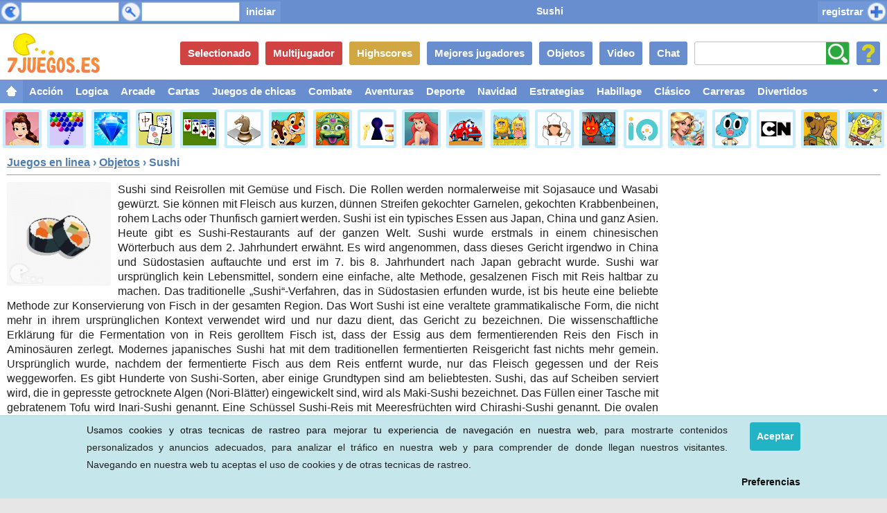

--- FILE ---
content_type: text/html; charset=UTF-8
request_url: https://7juegos.es/objetos/sushi.html
body_size: 8842
content:
								
<!DOCTYPE html>
<html lang="es" dir="ltr">
<head>
<meta name="viewport" content="minimal-ui"/>
<meta name="viewport" content="width=device-width,user-scalable=no" />
<meta name="screen-orientation" content="landscape"/>
<meta name="x5-fullscreen" content="true"/>
<meta name="360-fullscreen" content="true"/>
<meta name="apple-touch-fullscreen" content="yes" />
<meta name="apple-mobile-web-app-status-bar-style" content="black-translucent" />
<meta http-equiv="Content-Type" content="text/html; charset=UTF-8" />
<title>Sushi - Objetos en Juegos en linea 7juegos.es</title>
<link rel="stylesheet" type="text/css" href="/templates/responsive/css/style.min.css?v2.96" />
<link rel="stylesheet" type="text/css" href="/templates/responsive/css/nav.css?v1" />
<link rel="stylesheet" type="text/css" href="/templates/responsive/css/navcat.css?v1" />
<meta name="description" content="Gane o compre Sushi en el sitio web de los juegos. Sushi sind Reisrollen mit Gemüse und Fisch." />
<base href="https://7juegos.es" />
<link rel="alternate" href="https://6igri.bg/predmeti/sushi.html" hreflang="bg" />
<link rel="alternate" href="https://6games.eu/items/sushi.html" hreflang="en" />
<link rel="alternate" href="https://6spiele.de/objekte/sushi.html" hreflang="de" />
<link rel="alternate" href="https://6jeux.fr/objets/sushi.html" hreflang="fr" />
<link rel="alternate" href="https://7juegos.es/objetos/sushi.html" hreflang="es" />
<link rel="alternate" href="https://7igri.ru/predmeti/sushi.html" hreflang="ru" />
<link rel="shortcut icon" href="images/favicon.ico" />
<link rel="apple-touch-icon" sizes="180x180" href="images/touch_180x180.png" />
<link rel="apple-touch-icon" sizes="152x152" href="images/touch_152x152.png" />
<link rel="apple-touch-icon" sizes="120x120" href="images/touch_120x120.png" />
<link rel="apple-touch-icon" sizes="72x72" href="images/touch_72x72.png" />
<link rel="apple-touch-icon" sizes="57x57" href="images/touch_57x57.png" />
<link rel="apple-touch-icon" href="images/touchicon.png" />
<script src="https://7juegos.es/templates/responsive/js/esdpm.js" type="text/javascript"></script>
<script src="https://7juegos.es/templates/responsive/js/jquery-1.11.1.min.js"></script>
<script src="https://7juegos.es/templates/responsive/js/ajaxconstructor.js" type="text/javascript"></script>
<script src="https://7juegos.es/templates/responsive/ads/banner/google.ads.js" type="text/javascript"></script>
<script async src="https://fundingchoicesmessages.google.com/i/pub-7615458051770167?ers=1" nonce="V34I3iKcgFq4eZoqoPNoUw"></script><script nonce="V34I3iKcgFq4eZoqoPNoUw">(function() {function signalGooglefcPresent() {if (!window.frames['googlefcPresent']) {if (document.body) {const iframe = document.createElement('iframe'); iframe.style = 'width: 0; height: 0; border: none; z-index: -1000; left: -1000px; top: -1000px;'; iframe.style.display = 'none'; iframe.name = 'googlefcPresent'; document.body.appendChild(iframe);} else {setTimeout(signalGooglefcPresent, 0);}}}signalGooglefcPresent();})();</script>
<script async src="https://www.googletagmanager.com/gtag/js?id=AW-1056053973"></script>
<script>
  window.dataLayer = window.dataLayer || [];
  function gtag(){dataLayer.push(arguments);}
  gtag('js', new Date());
  gtag('config', 'AW-1056053973');
  gtag('event', 'conversion', {
      'send_to': 'AW-1056053973/7a68CJHm4scZENW1yPcD',
      'value': 1.0,
      'currency': 'BGN'
  });
</script>
</head>
<body>
	<div class="top-new ov" id="topbar">
		<div class="top_lim_new ov">
<h1 class="topttl" id="topttl">Sushi</h1>
		<div class="fl bgsb1 mr1 topuser">				
			<form action="iniciar.html" method="post">
			<input type="text" name="username" id="username" class="topinput" />
		</div>	
		<div class="fl bgsb1 toppass">
			<input type="password" name="password" class="topinput" />
		</div>		
		<input type="hidden" name="remember" value="on" />
	        <div id="cltr"></div>		
		<input type="submit" value="iniciar" class="topsubmit fl" />
		</form>
		<a href="/registrar.html" class="fr but_top but_register">registrar</a>
		<div class="cl"></div>		
		</div>
		<div class="cl"></div>
	</div>
	<script type="text/javascript" src="https://7juegos.es/templates/responsive/js/hse.js?v1.1"></script>
<div id="maincont" class="push">
	<div id="top" class="but topes">
		<a href="." class="show-med logo" id="logoes"></a>
		<a class="bt-top cp" id="bt-profile" onclick="rotate('bt-profile'); close_top()"></a>	
		<a class="bt-top cp" id="bt-rand-u" href="juego-de-azar.html" title="Juego de azar" rel="nofollow"></a>	
		<form id="fm-search" action="buscar.html" onsubmit="onSearch()" method="post">
			<input class="bt-top" id="in-search" name="t" type="search" placeholder="Buscar" onKeyPress="return onSearch();" value="">
		</form>	
		<script language="javascript">
			var searchStarted = 0;
			function onSearch() {
			  	if (window.event && window.event.keyCode == 13) {
					if (searchStarted == 0) {
						searchStarted = 1;
						document.getElementById('in-search').style.backgroundPosition = 'bottom right';						
						return true;
					} else {
				  		return false;
					}
				}
			}
		</script>
		<nav class="secondary-menu">
			<h3 class="section-heading">Menú secundario</h3>
			<ul>
				<li><a href="chat.html" class="bt-top bt-text show-med bt-blue show-big">Chat</a></li>
				<li><a href="video.html" class="bt-top bt-text show-med bt-blue show-big">Video</a></li>
				<li><a href="objetos.html" class="bt-top bt-text show-med bt-blue show-big">Objetos</a></li>
				<li><a href="mejores-jugadores.html" class="bt-top bt-text show-med bt-blue show-big">Mejores jugadores</a></li>
				<li><a href="highscores.html" class="bt-top bt-text show-med bt-yellow">Highscores</a></li>	
				<li><a href="juegos-multijugadores.html" class="bt-top bt-text show-med bt-red">Multijugador</a></li>	
				<li><a href="juegos-seleccionados.html" class="bt-top bt-text show-med bt-red">Selectionado</a></li>	
				<li><a href="los-mas-jugados.html" class="bt-top bt-text show-med bt-red show-big">Más jugado</a></li>
				<li><a href="mejores-juegos.html" class="bt-top bt-text show-med bt-red">Mejores</a></li>
				<li><a href="nuevos-juegos.html" class="bt-top bt-text show-med bt-blue">Nuevos</a></li>
			</ul>
		</nav>
	</div>
	<nav id="menu-main" class="navcat">
		<h3 class="section-heading">Categorías de los juegos</h3>
		<ul class="u">
			<a class="x" id="catmore"></a>
			<li id="cat0"><a href="" id="house"></a></li>	
			<li id="cat1"><a href="juegos/juegos-de-accion.html">Acción</a></li>	
			<li id="cat2"><a href="juegos/juegos-de-logica.html">Logica</a></li>	
			<li id="cat3"><a href="juegos/juegos-de-arcade.html">Arcade</a></li>	
			<li id="cat9"><a href="juegos/cartas.html">Cartas</a></li>	
			<li id="cat4"><a href="juegos/juegos-de-chicas.html">Juegos&nbsp;de&nbsp;chicas</a></li>	
			<li id="cat7"><a href="juegos/juegos-de-combate.html">Combate</a></li>	
			<li id="cat6"><a href="juegos/juegos-de-aventura.html">Aventuras</a></li>	
			<li id="cat5"><a href="juegos/juegos-de-deportes.html">Deporte</a></li>	
			<li id="cat14"><a href="juegos/juegos-de-navidad.html">Navidad</a></li>	
			<li id="cat8"><a href="juegos/juegos-de-estrategia.html">Estrategias</a></li>	
			<li id="cat12"><a href="juegos/vestir.html">Habillage</a></li>	
			<li id="cat13"><a href="juegos/clasico.html">Clásico</a></li>	
			<li id="cat25"><a href="juegos/juegos-de-carreras.html">Carreras</a></li>	
			<li id="cat10"><a href="juegos/juegos-divertidos.html">Divertidos</a></li>	
			<li id="cat16"><a href="juegos/juegos-de-espacio.html">Espacio</a></li>	
			<li id="cat17"><a href="juegos/diferencias.html">Diferencias</a></li>	
			<li id="cat18"><a href="juegos/minero.html">Minero</a></li>	
			<li id="cat19"><a href="juegos/juegos-de-ninos.html">Niños</a></li>	
			<li id="cat23"><a href="juegos/futbol.html">Fútbol</a></li>	
			<li id="cat21"><a href="juegos/robot.html">Robots</a></li>	
			<li id="cat20"><a href="juegos/mini-golf.html">Mini&nbsp;golf</a></li>	
			<li id="cat22"><a href="juegos/zombi.html">Zombi</a></li>	
			<li id="cat24"><a href="juegos/vampire.html">Vampiro</a></li>	
			<li id="cat15"><a href="juegos/aplicaciones.html">Aplicaciones</a></li>	
		</ul>
		<div class="cl"></div>
		<script type="text/javascript" src="https://7juegos.es/templates/responsive/js/navcat.js"></script>
	</nav>	
	<div id="icon-wrap">
	<nav id="caticon">
	<h3 class="section-heading">Categorías populares juegos</h3>
	<ul>
		<li><a href="juegos/princesa.html"><img src="images/caticon/princess.png" alt="Juegos de princesa" title="Juegos de princesa" /></a></li>
		<li><a href="juegos/bubble-shooter.html"><img src="images/caticon/bubble.png" alt="Juegos de Bubble Shooter" title="Juegos de Bubble Shooter" /></a></li>
		<li><a href="juegos/combinacion.html"><img src="images/caticon/bejeweled.png" alt="Juegos de combinacion" title="Juegos de combinacion" /></a></li>
		<li><a href="juegos/mahjong.html"><img src="images/caticon/mahjong.png" alt="Juegos de mahjong" title="Juegos de mahjong" /></a></li>
		<li><a href="juegos/solitaire.html"><img src="images/caticon/solitaire.png" alt="Juegos de solitaire" title="Juegos de solitaire" /></a></li>
		<li><a href="juegos/juegos-de-mesa.html"><img src="images/caticon/chess.png" alt="Juegos de mesa" title="Juegos de mesa" /></a></li>
		<li><a href="juegos/dibujos-animados.html"><img src="images/caticon/cartoon.png" alt="Juegos de dibujos animados" title="Juegos de dibujos animados" /></a></li>
		<li><a href="juegos/zuma.html"><img src="images/caticon/zuma.png" alt="Juegos de Zuma" title="Juegos de Zuma" /></a></li>
		<li><a href="juegos/sala-de-escape.html"><img src="images/caticon/escaperoom.png" alt="Juegos de Sala de escape" title="Juegos de Sala de escape" /></a></li>
		<li><a href="juegos/ariel.html"><img src="images/caticon/ariel.png" alt="Juegos de Ariel" title="Juegos de Ariel" /></a></li>
		<li><a href="juegos/coche.html"><img src="images/caticon/car.png" alt="Juegos de coche" title="Juegos de coche" /></a></li>
		<li><a href="juegos/adan-y-eva.html"><img src="images/caticon/adamandeve.png" alt="Juegos de Adan y Eva" title="Juegos de Adan y Eva" /></a></li>
		<li><a href="juegos/cocinar.html"><img src="images/caticon/cooking.png" alt="Juegos de cocinar" title="Juegos de cocinar" /></a></li>
		<li><a href="juegos/cooperacion.html"><img src="images/caticon/cooperation.png" alt="Juegos de cooperaci&#243;n" title="Juegos de cooperaci&#243;n" /></a></li>
		<li><a href="juegos/io-juegos.html"><img src="images/caticon/io.png" alt="Juegos de IO" title="Juegos de IO" /></a></li>
		<li><a href="juegos/objetos-escondidos.html"><img src="images/caticon/hiddenobjects.png" alt="Juegos de objetos escondidos" title="Juegos de objetos escondidos" /></a></li>
		<li><a href="juegos/gumball.html"><img src="images/caticon/gumball.png" alt="Juegos de gumball" title="Juegos de gumball" /></a></li>
		<li><a href="juegos/cartoon-network.html"><img src="images/caticon/cartoonnetwork.png" alt="Juegos de Cartoon Network" title="Juegos de Cartoon Network" /></a></li>
		<li><a href="juegos/scooby-doo.html"><img src="images/caticon/scoobydoo.png" alt="Juegos de Scooby Doo" title="Juegos de Scooby Doo" /></a></li>
		<li><a href="juegos/bob-esponja.html"><img src="images/caticon/spongebob.png" alt="Juegos de Bob Esponja" title="Juegos de Bob Esponja" /></a></li>
		<li><a href="juegos/una-casa-de-locos.html"><img src="images/caticon/theloudhouse.png" alt="Juegos de Una Casa de Locos" title="Juegos de Una Casa de Locos" /></a></li>
		<li><a href="juegos/disney.html"><img src="images/caticon/disney.png" alt="Juegos de Disney" title="Juegos de Disney" /></a></li>
		<li><a href="juegos/power-rangers.html"><img src="images/caticon/powerrangers.png" alt="Juegos de Power Rangers" title="Juegos de Power Rangers" /></a></li>
		<li><a href="juegos/torre-de-defensa.html"><img src="images/caticon/towerdefense.png" alt="Juegos de torre de defensa" title="Juegos de torre de defensa" /></a></li>
		<li><a href="juegos/nickelodeon.html"><img src="images/caticon/nickelodeon.png" alt="Juegos de Nickelodeon" title="Juegos de Nickelodeon" /></a></li>
		<li><a href="juegos/batman.html"><img src="images/caticon/batman.png" alt="Juegos de Batman" title="Juegos de Batman" /></a></li>
		<li><a href="juegos/winx.html"><img src="images/caticon/winx.png" alt="Juegos de winx" title="Juegos de winx" /></a></li>
	</ul>
</nav>
	</div>
	<div class="cl"></div>
	<div id="main-wrap">
	<div class="padded">
		<div id="sc-game">
			<div class="sc-title">
				<a href="https://7juegos.es" class="ttl hid-small">Juegos en linea</a>
				<span class="hid-small">&#8250;</span>
				<a href="objetos.html" class="ttl hid-small">Objetos</a>
				<span class="hid-small">&#8250;</span>
				<h1>Sushi</h1> 			</div>
		</div>
	</div>
		<div class="gm-list list-plus-side">
			<script language="javascript">
				function expand_text(btid, txid) {
					var b = document.getElementById(btid);	
					var t = document.getElementById(txid);	
					b.style.display = 'none';
					t.style.height = 'auto';
					t.style.marginBottom = '5px';
					t.style.maxHeight = '3000px';
				}
			</script>
			<div class="sc-desc text-limit-1" id="tx-expand-1" style="max-height: 8000px;">
				<img src="images/items/t1/95-sushi.png" alt="Sushi" class="item-thumb mr10 fl" />
				Sushi sind Reisrollen mit Gemüse und Fisch. Die Rollen werden normalerweise mit Sojasauce und Wasabi gewürzt. Sie können mit Fleisch aus kurzen, dünnen Streifen gekochter Garnelen, gekochten Krabbenbeinen, rohem Lachs oder Thunfisch garniert werden. Sushi ist ein typisches Essen aus Japan, China und ganz Asien. Heute gibt es Sushi-Restaurants auf der ganzen Welt. Sushi wurde erstmals in einem chinesischen Wörterbuch aus dem 2. Jahrhundert erwähnt. Es wird angenommen, dass dieses Gericht irgendwo in China und Südostasien auftauchte und erst im 7. bis 8. Jahrhundert nach Japan gebracht wurde. Sushi war ursprünglich kein Lebensmittel, sondern eine einfache, alte Methode, gesalzenen Fisch mit Reis haltbar zu machen. Das traditionelle „Sushi“-Verfahren, das in Südostasien erfunden wurde, ist bis heute eine beliebte Methode zur Konservierung von Fisch in der gesamten Region. Das Wort Sushi ist eine veraltete grammatikalische Form, die nicht mehr in ihrem ursprünglichen Kontext verwendet wird und nur dazu dient, das Gericht zu bezeichnen. Die wissenschaftliche Erklärung für die Fermentation von in Reis gerolltem Fisch ist, dass der Essig aus dem fermentierenden Reis den Fisch in Aminosäuren zerlegt. Modernes japanisches Sushi hat mit dem traditionellen fermentierten Reisgericht fast nichts mehr gemein. Ursprünglich wurde, nachdem der fermentierte Fisch aus dem Reis entfernt wurde, nur das Fleisch gegessen und der Reis weggeworfen. Es gibt Hunderte von Sushi-Sorten, aber einige Grundtypen sind am beliebtesten. Sushi, das auf Scheiben serviert wird, die in gepresste getrocknete Algen (Nori-Blätter) eingewickelt sind, wird als Maki-Sushi bezeichnet. Das Füllen einer Tasche mit gebratenem Tofu wird Inari-Sushi genannt. Eine Schüssel Sushi-Reis mit Meeresfrüchten wird Chirashi-Sushi genannt. Die ovalen Reisbällchen mit Meeresfrüchten darauf werden Nigiri-Sushi genannt.			</div>
			<div class="dotted-1" id="bt-expand-1" style="display: hidden;"><a onclick="expand_text('bt-expand-1', 'tx-expand-1');" class="bt-expand-1 cp">Leer mas</a></div>
			<div class="h10"></div>
			<div class="h5"></div>
			<div class="sc-description padded">
						</div>
			<div id="sc-info" class="padded">
							<img src="/images/ratings_g.png" alt="he ganado" class="sm-medal" />
			Gana <strong>Sushi</strong>, al alcanzar el nivel 25 en <a href="juegos/14023-sushi-matching.html" class="underline">Sushi Matching</a>.			</div>
						<div class="h20"></div>
			<div id="sc-most">
						<div class="gm-box" itemscope itemtype="https://schema.org/Game">
				<a href="juegos/14023-sushi-matching.html"><img src="/files/image/14023-sushi-matching.jpg" class="gm-thumb" alt="Sushi Matching" itemprop="image" /><div class="gm-title" itemprop="name">Sushi Matching</div><div class="game-ribbon ratings-game-ribbon" title="Highscore juego"></div></a>
			</div>
			</div>
			<div class="h20"></div>
						<div class="sc-description padded">
				<div class="item-property mr10 mb5">
					<div class="item-param">
						Valor 
					</div>
					<div>
						<img src="/images/points.png" alt="Puntos" class="sm-medal" /> 80  
					</div>
				</div> 
								<div class="item-property mr10 mb5">
					<div class="item-param">
						Único 
					</div>
					<div>
					<img src="/templates/responsive/images/newstar.png" alt="star" title="Este objeto es único y solo puedes tener uno." class="cp wallreply mbm2" />
					</div>
				</div> 
								<div class="item-property mr10 mb5">
					<div class="item-param">
						Adquirido					</div>
					<div id="item_own">
						0					</div>
				</div> 
				<div class="fl" style="display: none;">
					<div class="item-property mb5">
						<div class="item-param">
							Disponible						</div>
						<div id="item_available">
							&#8734;						</div>
					</div>
					<div title="La cantidad no está limitada" class="info">(?)</div>
				</div>
			</div>
			<div class="h10"></div>
			<div class="h5"></div>
			<script type="text/javascript">
				var item_text_p0 = ["No tienes suficientes puntos para comprar este objeto.", "No puedes regalar un objeto que no te pertenece y que no está disponible en la tienda.", "No puedes vender un objeto que no te pertenece.", "", "Este es un objeto único que no puede tener más de uno.", "No hay tal usario.", "Por favor ingrese el nombre del usuario al que desea hacer un regalo.", "El usuario ya tiene este objeto único que no puede tener más de uno.", "No puedes hacerte un regalo a ti mismo.", "¿Estás seguro de que quieres comprar este objeto?", "¿Está seguro de querer vender el objeto por el 75% de su valor?", "Regístrese o inicie sesión para poder utilizar esta función."]; 
				var item_text_p1 = ["Puedes ganar este objeto solo en un juego.", "No puedes regalar un objeto que hayas ganado en un juego.", "No puedes vender un objeto que hayas ganado en un juego."];
				var ibuy = -1;
				var igive = -1;
				var isell = -1;
			</script>
			<script src="/templates/responsive/js/items.js" type="text/javascript"></script>
			<div class="sc-description padded">
				<a onclick="itemAction(0, 95, ibuy);" class="bt-profile-top bt-buy-item bt-inactive fl">Comprar</a>
				<a onclick="itemAction(1, 95, igive);" class="bt-profile-top bt-give-item bt-inactive fl">Hacer un regalo</a>
				<a onclick="itemAction(2, 95, isell);" class="bt-profile-top bt-sell-item bt-inactive fl">Vender</a>
				<div class="h5"></div>
			</div>
						<div id="sc-last" class="games padded">
				<div class="sc-title">Últimos eventos de juegos</div>
				<div class="h5"></div>
							<script language="javascript">		
				var wall_pn = 1;
				var httprh = new Array();	

				function wallPage(p){
					var curDateTime1 = new Date();									
					var wh = document.getElementById('wallhistory');
					var iid = 95;

					if (p == 0)
						wall_pn = 1;
					else
						wall_pn += p;

					if (p >= 0) {
						httprh[curDateTime1] = ajaxConstructor();

						httprh[curDateTime1].open("get", "wallpage.php?u=" + iid + "&p=" + wall_pn + "&lang=es&m=-2");

						httprh[curDateTime1].onreadystatechange = function()
						{ 
							if (httprh[curDateTime1].readyState == 4)
							{
								if (httprh[curDateTime1].status == 200 || httprh[curDateTime1].status == 304)
								{ 
									var response = httprh[curDateTime1].responseText;
									if (p == 0)
										wh.innerHTML = response;
									else
										wh.innerHTML += response;
									if (response == "")
										document.getElementById('wallmorebut').style.display = "none";
								}
							}
						}

						httprh[curDateTime1].send(null);
					}
				}
			</script>
			<script type="text/javascript" src="/templates/responsive/js/like.js"></script>
			<div id="wallhistory">
			<div class='wall-box'>
				<div class='wall-left'>
					<a href='/perfil/11159/PLamenna.html' class="relat" rel='nofollow'><img src='images/avatars/t2/avatar_11159_3907.jpg' class='avatar wallavatar posabs' alt='PLamenna' /></a>
				</div>
				<div class='wall-right'>
					<a href='/perfil/11159/PLamenna.html' class='pu gl2' rel='nofollow'>PLamenna</a> he ganado <a href="objetos/sushi.html" class="pu">Sushi</a>  					<div class='h1'></div>
					<a class='combox cp mr5 fr' onclick='like(388993, 9);'><img src='templates/responsive/images/like.png' class='wallreply' alt='Me gusta' title='Me gusta' />Me gusta</a><div id='likebox388993' class='like-box'><div class='like-right'></div><div class='like-cont' id='likecont388993'>2</div></div><img src='templates/responsive/images/item_b.png' class='menic' alt='Objetos' />  hace 4 meses										<div class="cl"></div>
				</div>
				<div class="cl"></div>
			</div>
			<div class='wall-box'>
				<div class='wall-left'>
					<a href='/perfil/13772/registan.html' class="relat" rel='nofollow'><img src='images/avatars/t2/avatar_13772_2588.jpg' class='avatar wallavatar posabs' alt='registan' /></a>
				</div>
				<div class='wall-right'>
					<a href='/perfil/13772/registan.html' class='pu gl1' rel='nofollow'>registan</a> he ganado <a href="objetos/sushi.html" class="pu">Sushi</a>  					<div class='h1'></div>
					<a class='combox cp mr5 fr' onclick='like(382623, 9);'><img src='templates/responsive/images/like.png' class='wallreply' alt='Me gusta' title='Me gusta' />Me gusta</a><div id='likebox382623' class='like-box'><div class='like-right'></div><div class='like-cont' id='likecont382623'>1</div></div><img src='templates/responsive/images/item_b.png' class='menic' alt='Objetos' />  hace 10 meses										<div class="cl"></div>
				</div>
				<div class="cl"></div>
			</div>
			<div class='wall-box'>
				<div class='wall-left'>
					<a href='/perfil/12675/Pepi_3008.html' class="relat" rel='nofollow'><img src='images/noavatar.gif' class='avatar wallavatar posabs' alt='No hay avatar' /></a>
				</div>
				<div class='wall-right'>
					<a href='/perfil/12675/Pepi_3008.html' class='pu gl2' rel='nofollow'>Pepi_3008</a> he ganado <a href="objetos/sushi.html" class="pu">Sushi</a>  					<div class='h1'></div>
					<a class='combox cp mr5 fr' onclick='like(350454, 9);'><img src='templates/responsive/images/like.png' class='wallreply' alt='Me gusta' title='Me gusta' />Me gusta</a><div id='likebox350454' class='like-box'><div class='like-right'></div><div class='like-cont' id='likecont350454'>1</div></div><img src='templates/responsive/images/item_b.png' class='menic' alt='Objetos' />  hace 2 años										<div class="cl"></div>
				</div>
				<div class="cl"></div>
			</div>
			</div>
			<a class="but-mrh moreres fl cp" onclick="wallPage(1)" rel="nofollow" id="wallmorebut">Mostrar más</a>
				<div class="cl"></div>
			</div>
			<div class="cl"></div>
						<div id="sc-top" class="games">
				<div class="sc-title">Juegos de Highscore</div>
							<div class="gm-box" itemscope itemtype="https://schema.org/Game">
				<a href="juegos/15708-sweet-triple-mahjong.html"><img src="/files/image/15708-sweet-triple-mahjong.jpg" class="gm-thumb" alt="Sweet Triple Mahjong" itemprop="image" /><div class="gm-title" itemprop="name">Sweet Triple Mahjong</div><div class="game-ribbon ratings-game-ribbon" title="Highscore juego"></div></a>
			</div>
			<div class="gm-box" itemscope itemtype="https://schema.org/Game">
				<a href="juegos/15705-texas-hol-em-poker.html"><img src="/files/image/15705-texas-holdem-poker.jpg" class="gm-thumb" alt="Texas Hold'em Poker" itemprop="image" /><div class="gm-title" itemprop="name">Texas Hold'em Poker</div><div class="game-ribbon ratings-game-ribbon" title="Highscore juego"></div></a>
			</div>
			<div class="gm-box" itemscope itemtype="https://schema.org/Game">
				<a href="juegos/15704-picture-nonogram.html"><img src="/files/image/15704-picture-nonogram.jpg" class="gm-thumb" alt="Picture Nonogram" itemprop="image" /><div class="gm-title" itemprop="name">Picture Nonogram</div><div class="game-ribbon ratings-game-ribbon" title="Highscore juego"></div></a>
			</div>
			<div class="gm-box hid-box-x" itemscope itemtype="https://schema.org/Game">
				<a href="juegos/15702-frozen-bubbles.html"><img src="/files/image/15702-frozen-bubbles.jpg" class="gm-thumb" alt="Frozen Bubbles" itemprop="image" /><div class="gm-title" itemprop="name">Frozen Bubbles</div><div class="game-ribbon ratings-game-ribbon" title="Highscore juego"></div></a>
			</div>
			<div class="gm-box hid-box-0" itemscope itemtype="https://schema.org/Game">
				<a href="juegos/15701-unlock-the-king.html"><img src="/files/image/15701-unlock-the-king.jpg" class="gm-thumb" alt="Unlock the King" itemprop="image" /><div class="gm-title" itemprop="name">Unlock the King</div><div class="game-ribbon ratings-game-ribbon" title="Highscore juego"></div></a>
			</div>
			<div class="gm-box hid-box-1" itemscope itemtype="https://schema.org/Game">
				<a href="juegos/15698-solitaire-story-tripeaks-3.html"><img src="/files/image/15698-solitaire-story-tripeaks-3.jpg" class="gm-thumb" alt="Solitaire Story TriPeaks 3" itemprop="image" /><div class="gm-title" itemprop="name">Solitaire Story TriPeaks 3</div><div class="game-ribbon ratings-game-ribbon" title="Highscore juego"></div></a>
			</div>
			<div class="gm-box hid-box-2" itemscope itemtype="https://schema.org/Game">
				<a href="juegos/15699-winter-tetrix-trails.html"><img src="/files/image/15699-winter-tetrix-trails.jpg" class="gm-thumb" alt="Winter Tetrix Trails" itemprop="image" /><div class="gm-title" itemprop="name">Winter Tetrix Trails</div><div class="game-ribbon ratings-game-ribbon" title="Highscore juego"></div></a>
			</div>
			<div class="gm-box hid-box-3" itemscope itemtype="https://schema.org/Game">
				<a href="juegos/15697-travel-mahjong.html"><img src="/files/image/15697-travel-mahjong.jpg" class="gm-thumb" alt="Travel Mahjong" itemprop="image" /><div class="gm-title" itemprop="name">Travel Mahjong</div><div class="game-ribbon ratings-game-ribbon" title="Highscore juego"></div></a>
			</div>
			<div class="gm-box hid-box-4" itemscope itemtype="https://schema.org/Game">
				<a href="juegos/15696-xmas-card-connect.html"><img src="/files/image/15696-xmas-card-connect.jpg" class="gm-thumb" alt="Xmas Card Connect" itemprop="image" /><div class="gm-title" itemprop="name">Xmas Card Connect</div><div class="game-ribbon ratings-game-ribbon" title="Highscore juego"></div></a>
			</div>
			<div class="gm-box hid-box-5" itemscope itemtype="https://schema.org/Game">
				<a href="juegos/15695-christmas-hexa-puzzle.html"><img src="/files/image/15695-christmas-hexa-puzzle.jpg" class="gm-thumb" alt="Christmas Hexa Puzzle" itemprop="image" /><div class="gm-title" itemprop="name">Christmas Hexa Puzzle</div><div class="game-ribbon ratings-game-ribbon" title="Highscore juego"></div></a>
			</div>
			</div>
			<div class="cl"></div>
			<div class="list-side"><script async src="https://pagead2.googlesyndication.com/pagead/js/adsbygoogle.js?client=ca-pub-2272400294676046"
     crossorigin="anonymous"></script>
<!-- Responsive -->
<ins class="adsbygoogle"
     style="display:block"
     data-ad-client="ca-pub-2272400294676046"
     data-ad-slot="7709198158"
     data-ad-format="auto"
     data-full-width-responsive="true"></ins>
<script>
     (adsbygoogle = window.adsbygoogle || []).push({});
</script>
</div>
		</div>
		<div class="h5"></div>
	</div>
	<div class="h10"></div>
	<div id="bottom-box">
		<nav class="bottom_text">
			<h3 class="section-heading">Menú breve de juegos</h3>
			<ul>
				<li><a href="." class="fl">Inicio</a></li>
				<a href="presentar.html" class="fl">Anadir juego</a></li>
				<li><a href="acerca.html" class="fl">Acerca</a></li>
				<li><a href="contactos.html" class="fl">Contactos</a></li>
				<li><a href="best-games-ever.html" class="fl" id="bge" rel="nofollow">Best games</a></li>
			</ul>
		</nav>
		<span class="fr">
                        <small>Juegos en línea - Todos los derechos reservados &copy; 2008 - 2026 <a href="https://7juegos.es" class="bottom-link" title="Juegos en línea">7juegos.es</a></small>
				
		</span>
	</div>
	<div id="footer">
	        7juegos.es es un sitio web de internet para los juegos en línea. Aquí se puede jugar muchos juegos gratis en varias categorías, incluyendo juegos de acción, juegos de logica, juegos de torre de defensa, juegos de combate, carreras, juegos de niña, el deporte.<br /><br /><span id="foot-hid">Encuentra los mejores juegos en línea. Nuevos juegos en línea se presentan todos los días. Encontrar juegos sencillos que le gusten. Buscar en las categorías de juegos en línea para sus juegos favoritos.<br /><br />Aquí también se puede encontrar juegos de estrategia, juegos infantiles, juegos de vestir, maquillaje, llevará a hermosos lugares y otros juegos de internet. Jugar juegos en línea con varios héroes, juegos de pelota, juegos de coches, juegos de motos, camiones, juegos de Super Mario, vampiros, robots.<br /><br />Jugar muchos juegos gratis en línea. Juegos en línea son una gran manera para el entretenimiento y el desarrollo de diversas habilidades. Divertirse con nuestros niños seguros y juegos para la familia. Hacemos todo lo posible para mantener el sitio limpio.<br /><br /></span>Todos los logotipos e imágenes utilizadas en este sitio web son marcas comerciales registradas de sus respectivas compañías.		<div class="h20"></div>
									<div class="fl">
								<div class="sp3"></div>
																	<a href="https://6igri.bg/predmeti/sushi.html" hreflang="bg"><img src="templates/responsive/images/bgflag.png" alt="bg" class="mr5" /></a> <a href="https://7igri.ru/predmeti/sushi.html" hreflang="ru"><img src="templates/responsive/images/ruflag.png" alt="ru" class="mr5" /></a> <a href="https://6games.eu/items/sushi.html" hreflang="en"><img src="templates/responsive/images/ukflag.png" alt="en" class="mr5" /></a> <a href="https://6spiele.de/objekte/sushi.html" hreflang="de"><img src="templates/responsive/images/deflag.png" alt="de" class="mr5" /></a> <a href="https://6jeux.fr/objets/sushi.html" hreflang="fr"><img src="templates/responsive/images/frflag.png" alt="fr" class="mr5" /></a> <a href="https://7juegos.es/objetos/sushi.html" hreflang="es"><img src="templates/responsive/images/esflag.png" alt="es" class="mr5" /></a>
															</div>
		<a href="https://youtube.com/c/6games"><img src="images/youtube_page.png" class="soclink fr" alt="youtube" /></a>
		<a href="https://blog.7juegos.es"><img src="images/blog_page.png" class="soclink fr" alt="blog" /></a>
		<div class="cl"></div>
	</div>
</div>
<script type="text/javascript" cookie-consent="tracking">
  (function(i,s,o,g,r,a,m){i['GoogleAnalyticsObject']=r;i[r]=i[r]||function(){
  (i[r].q=i[r].q||[]).push(arguments)},i[r].l=1*new Date();a=s.createElement(o),
  m=s.getElementsByTagName(o)[0];a.async=1;a.src=g;m.parentNode.insertBefore(a,m)
  })(window,document,'script','https://www.google-analytics.com/analytics.js','ga');

  ga('create', 'UA-1733652-17', 'auto');
  ga('send', 'pageview');

</script>
<script type="text/javascript" src="templates/responsive/js/cookie-consent.js"></script>
<script type="text/javascript">
document.addEventListener('DOMContentLoaded', function () {
	consent();
});
function consent() {
	cookieconsent.run({"notice_banner_type":"simple","consent_type":"implied","palette":"light","language":"es","change_preferences_selector":"changePreferences","cookies_policy_url":"cookies-policy.html"});
}
</script>
<script language="javascript">
        var httpclc1 = new Array();
	function update_stat(stat) {
                var curDT = new Date();   
		var gW = document.getElementById('gw').style;
		var aW = document.getElementById('awrapper').style;
		var t1 = document.getElementById('gbox1');
		if(stat != 0 && t1.offsetHeight == 0 && stat != 3)
		{
			gW.display = 'none';
			aW.display = 'block';
		}
		if (stat == 3 || stat == 4 || stat == 5)
		{
               	    httpclc1[curDT] = ajaxConstructor();
		    httpclc1[curDT].open("get", "upstat.php?f=&a=" + stat + "&b=0&c=" + t1.offsetHeight); 
               	    httpclc1[curDT].onreadystatechange = function()
               	    { 
               	            if (httpclc1[curDT].readyState == 4)
               	            {
               	                    if (httpclc1[curDT].status == 200 || httpclc1[curDT].status == 304)
               	                    {               
               	                    }
               	            }
               	    }
               	    httpclc1[curDT].send(null);     
		}
	}
</script>
<script defer src="https://static.cloudflareinsights.com/beacon.min.js/vcd15cbe7772f49c399c6a5babf22c1241717689176015" integrity="sha512-ZpsOmlRQV6y907TI0dKBHq9Md29nnaEIPlkf84rnaERnq6zvWvPUqr2ft8M1aS28oN72PdrCzSjY4U6VaAw1EQ==" data-cf-beacon='{"version":"2024.11.0","token":"f83641ce82ed4974938b026bb817ffc3","r":1,"server_timing":{"name":{"cfCacheStatus":true,"cfEdge":true,"cfExtPri":true,"cfL4":true,"cfOrigin":true,"cfSpeedBrain":true},"location_startswith":null}}' crossorigin="anonymous"></script>
</body>
</html>


--- FILE ---
content_type: text/html; charset=utf-8
request_url: https://www.google.com/recaptcha/api2/aframe
body_size: 135
content:
<!DOCTYPE HTML><html><head><meta http-equiv="content-type" content="text/html; charset=UTF-8"></head><body><script nonce="wo7OVKA2IobuMdRKX1_60g">/** Anti-fraud and anti-abuse applications only. See google.com/recaptcha */ try{var clients={'sodar':'https://pagead2.googlesyndication.com/pagead/sodar?'};window.addEventListener("message",function(a){try{if(a.source===window.parent){var b=JSON.parse(a.data);var c=clients[b['id']];if(c){var d=document.createElement('img');d.src=c+b['params']+'&rc='+(localStorage.getItem("rc::a")?sessionStorage.getItem("rc::b"):"");window.document.body.appendChild(d);sessionStorage.setItem("rc::e",parseInt(sessionStorage.getItem("rc::e")||0)+1);localStorage.setItem("rc::h",'1768977380613');}}}catch(b){}});window.parent.postMessage("_grecaptcha_ready", "*");}catch(b){}</script></body></html>

--- FILE ---
content_type: application/javascript; charset=utf-8
request_url: https://fundingchoicesmessages.google.com/f/AGSKWxVWG-psUxkG-E_-5A7yB9AY8dursKNHNeC5ob3rdb_Dv-wjqHzgmTAVKWR_i-fhXiZHRbaFWoIbliyb15Nl_8gEw-011n0lG-J7cW5KmtOPm_Sl817TiH1Q17mYto6WGFD5JbgAiy9agIICqKnl4yWeo0_N8kUeNMB0ECRRSAMZw2mC28Jnw434f8pb/_.videoad4./wave-ad-/b.ads./adlog.php?/space_ad.
body_size: -1290
content:
window['ab8181b4-f744-4026-a438-9cd9546c466b'] = true;

--- FILE ---
content_type: application/javascript
request_url: https://7juegos.es/templates/responsive/js/items.js
body_size: 148
content:
var in_prog = 0;
var in_a = 0;

var up = document.getElementById('user_points');
var ia = document.getElementById('item_available');
var io = document.getElementById('item_own');

function itemAction(a, i, p) 
{
	var curDateTime = new Date();									
	var httpfr = new Array();

	if (p == -2)
	{
		alert(item_text_p0[11]);
	}
	else if (p == -1)
	{
		alert(item_text_p1[a]);
	}
	else if (p == 0)
	{
		alert(item_text_p0[a]);
	} 
	else if (p == 1 && in_prog == 0) 
	{
		in_prog = 1;
		in_a = a;

		var u = "";
		var c = false;

		if (a == 1)
		{
			u = prompt(item_text_p0[6], "");
			if (u == null)
			{
				in_prog = 0;
				return;
			}
			c = true;
		}
		else if (a == 0) {
			c = confirm(item_text_p0[9]); 		
		}
		else if (a == 2) {
			c = confirm(item_text_p0[10]); 		
		}

		if (c == false) {
			in_prog = 0;
			return;
		}

		httpfr[curDateTime] = ajaxConstructor();
		httpfr[curDateTime].open("get", "item.php?a=" + a + "&i=" + i + "&u=" + u);						

		httpfr[curDateTime].onreadystatechange = function()
		{ 
			if (httpfr[curDateTime].readyState == 4)
			{
				if (httpfr[curDateTime].status == 200 || httpfr[curDateTime].status == 304)
				{ 
					var response = httpfr[curDateTime].responseText;
					var r = response.split("|");

					if (r[0] != "false") 
					{
						up.innerHTML = r[2];		
						io.innerHTML = r[3];		
						if (r[4] != "-1")
							ia.innerHTML = r[4];		

						if (r[3] != "0")
						{
							isell = 1;
						}
						else
						{
							isell = 0;
						}
						ibuy = 1;
					}
					else
					{
						if (r[1] == "no_points")
						{
							alert(item_text_p0[0]);
						}
						else if (r[1] == "no_available")
						{
							alert(item_text_p0[3]);
						}
						else if (r[1] == "no_own") 
						{
							alert(item_text_p0[2]);
						}
						else if (r[1] == "no_give") 
						{
							alert(item_text_p0[1]);
						}
						else if (r[1] == "exclusive") 
						{
							alert(item_text_p0[4]);
						}
						else if (r[1] == "no_user") 
						{
							alert(item_text_p0[5]);
						}
						else if (r[1] == "have_exclusive") 
						{
							alert(item_text_p0[7]);
						}
						else if (r[1] == "no_self") 
						{
							alert(item_text_p0[8]);
						}
						else if (r[1] == "no_action") 
						{
							alert(item_text_p1[in_a]);
						}
					}
					in_prog = 0;
				}
			}
		}

		httpfr[curDateTime].send(null);											
	}

}
